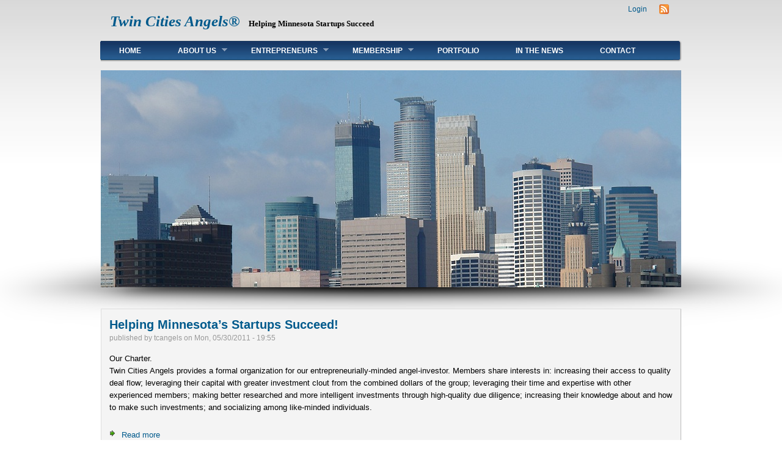

--- FILE ---
content_type: text/html; charset=utf-8
request_url: http://tcangels.com/
body_size: 4235
content:
<!DOCTYPE html PUBLIC "-//W3C//DTD XHTML+RDFa 1.0//EN"
  "http://www.w3.org/MarkUp/DTD/xhtml-rdfa-1.dtd">
<html xmlns="http://www.w3.org/1999/xhtml" xml:lang="en" version="XHTML+RDFa 1.0" dir="ltr"
  xmlns:content="http://purl.org/rss/1.0/modules/content/"
  xmlns:dc="http://purl.org/dc/terms/"
  xmlns:foaf="http://xmlns.com/foaf/0.1/"
  xmlns:og="http://ogp.me/ns#"
  xmlns:rdfs="http://www.w3.org/2000/01/rdf-schema#"
  xmlns:sioc="http://rdfs.org/sioc/ns#"
  xmlns:sioct="http://rdfs.org/sioc/types#"
  xmlns:skos="http://www.w3.org/2004/02/skos/core#"
  xmlns:xsd="http://www.w3.org/2001/XMLSchema#">

<head profile="http://www.w3.org/1999/xhtml/vocab">
  <meta http-equiv="Content-Type" content="text/html; charset=utf-8" />
<meta name="Generator" content="Drupal 7 (http://drupal.org)" />
<link rel="alternate" type="application/rss+xml" title="Twin Cities Angels® RSS" href="http://tcangels.com/rss.xml" />
<link rel="shortcut icon" href="http://tcangels.com/sites/all/themes/danland/favicon.ico" type="image/vnd.microsoft.icon" />
  <title>Twin Cities Angels® | Helping Minnesota Startups Succeed</title>
  <link type="text/css" rel="stylesheet" href="http://tcangels.com/sites/default/files/css/css_xE-rWrJf-fncB6ztZfd2huxqgxu4WO-qwma6Xer30m4.css" media="all" />
<link type="text/css" rel="stylesheet" href="http://tcangels.com/sites/default/files/css/css_sdyyIuqV_D0sgcuYxlQjQRjXrhAHul_ByaHN6dBpqGw.css" media="all" />
<link type="text/css" rel="stylesheet" href="http://tcangels.com/sites/default/files/css/css_b3O5zb_9HmN5Z4VwUreETLn3hv52tS6OVamzg1SyNQY.css" media="all" />

<!--[if IE 6]>
<link type="text/css" rel="stylesheet" href="http://tcangels.com/sites/all/themes/danland/style.ie6.css?phn7sr" media="all" />
<![endif]-->
  <script type="text/javascript" src="http://tcangels.com/sites/default/files/js/js_vDrW3Ry_4gtSYaLsh77lWhWjIC6ml2QNkcfvfP5CVFs.js"></script>
<script type="text/javascript" src="http://tcangels.com/sites/default/files/js/js_D-n8SpFNP-JX8vUMtM_SfouZkUxhI2Y0jUmTAOtFssQ.js"></script>
<script type="text/javascript" src="http://tcangels.com/sites/default/files/js/js_SCc8lM4TEl3XUaEQ0VNxQwbL2EaDAoY38DzBQrCgVB4.js"></script>
<script type="text/javascript">
<!--//--><![CDATA[//><!--
jQuery.extend(Drupal.settings, {"basePath":"\/","pathPrefix":"","ajaxPageState":{"theme":"danland","theme_token":"wnK-9TigbUopQEWdt2wgyOcecAbumJUB5DapLpDhTHk","js":{"misc\/jquery.js":1,"misc\/jquery.once.js":1,"misc\/drupal.js":1,"sites\/all\/themes\/danland\/scripts\/jquery.cycle.all.js":1,"sites\/all\/themes\/danland\/scripts\/hoverIntent.js":1,"sites\/all\/themes\/danland\/scripts\/superfish.js":1},"css":{"modules\/system\/system.base.css":1,"modules\/system\/system.menus.css":1,"modules\/system\/system.messages.css":1,"modules\/system\/system.theme.css":1,"modules\/field\/theme\/field.css":1,"modules\/node\/node.css":1,"modules\/search\/search.css":1,"modules\/user\/user.css":1,"sites\/all\/themes\/danland\/style.css":1,"sites\/all\/themes\/danland\/local.css":1,"sites\/all\/themes\/danland\/style.ie6.css":1}}});
//--><!]]>
</script>
</head>
<body class="html front not-logged-in no-sidebars page-node" >
  <div id="skip-link">
    <a href="#main-content" class="element-invisible element-focusable">Skip to main content</a>
  </div>
    <div >
<div id="header">
<div id="header-wrapper">
				<div id="branding-wrapper">
												<h1 class="site-name"><a href="/" title="Twin Cities Angels®">Twin Cities Angels®</a></h1>
																		<div class='site-slogan'>Helping Minnesota Startups Succeed</div>
			        	</div><!-- end branding wrapper -->
		
	
			<div class="feed-wrapper">
			<a href="/rss.xml" class="feed-icon" title="Subscribe to Twin Cities Angels® RSS"><img typeof="foaf:Image" src="http://tcangels.com/misc/feed.png" width="16" height="16" alt="Subscribe to Twin Cities Angels® RSS" /></a>		</div>
	
			<div id="authorize">
      		      <ul><li class="first"><a href="/user">Login</a></li></ul>
		</div>
	
      </div><!-- end header-wrapper -->
</div> <!-- /header -->
<div style="clear:both"></div>

<div id="menu">
<div id="rounded-menu-left"></div>
       <div id="superfish">
          <div class="region region-superfish-menu">
    <div id="block-system-main-menu" class="block block-system block-menu">

  <h2 class="block-title">Main menu</h2>

<div class="content">
  <ul class="menu"><li class="first leaf"><a href="/" class="active">Home</a></li>
<li class="expanded"><a href="/node/2" title="What is Twin Cities Angels?">About Us</a><ul class="menu"><li class="first leaf"><a href="/node/6" title="Benefits of the Twin Cities Angels">Our Benefits</a></li>
<li class="last leaf"><a href="/node/7" title="Sponsors of Our Fund">Sponsors</a></li>
</ul></li>
<li class="expanded"><a href="/node/3" title="Companies seeking funds, please read this section">Entrepreneurs</a><ul class="menu"><li class="first leaf"><a href="/node/12">Seeking Funding FAQ</a></li>
<li class="leaf"><a href="/node/13">Investment Criteria</a></li>
<li class="leaf"><a href="/node/14">Selection Process</a></li>
<li class="leaf"><a href="/node/15">Term Sheet</a></li>
<li class="leaf"><a href="/node/16">Presentation Guidelines</a></li>
<li class="leaf"><a href="/node/17">Presentation Outline</a></li>
<li class="leaf"><a href="/node/18">Presentation FAQ</a></li>
<li class="leaf"><a href="/node/19">Screening Criteria</a></li>
<li class="leaf"><a href="/node/20">How to Apply</a></li>
<li class="last leaf"><a href="/node/21">Entrepreneur Resources</a></li>
</ul></li>
<li class="expanded"><a href="/node/4" title="How to become a member of Twin Cities Angels">Membership</a><ul class="menu"><li class="first leaf"><a href="/node/22">Co-Investors</a></li>
<li class="last leaf"><a href="/node/23">Membership Application</a></li>
</ul></li>
<li class="leaf"><a href="/node/8" title="A list of portfolio companies">Portfolio</a></li>
<li class="leaf"><a href="/node/9" title="Links to News about Twin Cities Angels">In The News</a></li>
<li class="last leaf"><a href="/contact" title="Contact Us">Contact</a></li>
</ul></div> <!-- end block content -->
</div> <!-- end block -->
  </div>
      </div> <!-- end primary -->
    <div id="rounded-menu-right"></div>
</div> <!-- end menu -->
<div style="clear:both"></div>

<div id="slideshow-wrapper">
<div class="slideshow-inner">
<div id="slideshow-preface">
 </div>
<div class="slideshow">
<img src="/sites/all/themes/danland/images/slideshows/dayskyline.jpg" width="950px" height="355px" alt="slideshow 1"/>
<img src="/sites/all/themes/danland/images/slideshows/nightskyline.jpg" width="950px" height="355px" alt="slideshow 1"/>
</div>
</div>
</div>

 
<div style="clear:both"></div>
<div id="wrapper">

    <div id="content">
			<a id="main-content"></a>
									      		      			      		      		        			<div class="tabs">
          				        			</div>
      		      		      				      <div class="content-middle">  <div class="region region-content">
    <div id="block-system-main" class="block block-system">


<div class="content">
  <div id="node-1" class="node node-article node-promoted node-sticky node-teaser clearfix" about="/node/1" typeof="sioc:Item foaf:Document">

        <h2 class="title">
      <a href="/node/1">Helping Minnesota’s Startups Succeed! </a>
    </h2>
    <span property="dc:title" content="Helping Minnesota’s Startups Succeed! " class="rdf-meta element-hidden"></span>
      <div class="meta submitted">
            published by <span rel="sioc:has_creator"><span class="username" xml:lang="" about="/user/1" typeof="sioc:UserAccount" property="foaf:name" datatype="">tcangels</span></span> on <span property="dc:date dc:created" content="2011-05-30T19:55:54-05:00" datatype="xsd:dateTime">Mon, 05/30/2011 - 19:55</span>    </div>
  
  <div class="content clearfix">
    <div class="field field-name-body field-type-text-with-summary field-label-hidden"><div class="field-items"><div class="field-item even" property="content:encoded"><p>Our Charter.<br />
Twin Cities Angels provides a formal organization for our entrepreneurially-minded angel-investor. Members share interests in: increasing their access to quality deal flow; leveraging their capital with greater investment clout from the combined dollars of the group; leveraging their time and expertise with other experienced members; making better researched and more intelligent investments through high-quality due diligence; increasing their knowledge about and how to make such investments; and socializing among like-minded individuals.</p></div></div></div>  </div>

      <div class="links">
      <ul class="links inline"><li class="node-readmore first last"><a href="/node/1" rel="tag" title="Helping Minnesota’s Startups Succeed! ">Read more<span class="element-invisible"> about Helping Minnesota’s Startups Succeed! </span></a></li>
</ul>    </div>
  
  
</div>
<div id="node-26" class="node node-article node-promoted node-teaser clearfix" about="/node/26" typeof="sioc:Item foaf:Document">

        <h2 class="title">
      <a href="/node/26">The Obama JOBS Act and crowdfunding: bright promises, likely failure</a>
    </h2>
    <span property="dc:title" content="The Obama JOBS Act and crowdfunding: bright promises, likely failure" class="rdf-meta element-hidden"></span>
      <div class="meta submitted">
            published by <span rel="sioc:has_creator"><span class="username" xml:lang="" about="/user/1" typeof="sioc:UserAccount" property="foaf:name" datatype="">tcangels</span></span> on <span property="dc:date dc:created" content="2012-06-14T07:51:43-05:00" datatype="xsd:dateTime">Thu, 06/14/2012 - 07:51</span>    </div>
  
  <div class="content clearfix">
    <div class="field field-name-body field-type-text-with-summary field-label-hidden"><div class="field-items"><div class="field-item even" property="content:encoded"><p><a href="http://www.bringmethenews.com/2012/05/08/the-obama-jobs-act-and-crowdfunding-bright-promises-likely-failure/">http://www.bringmethenews.com/2012/05/08/the-obama-jobs-act-and-crowdfun...</a></p>
<p>By John Alexander</p>
<p>President Obama signed the Jumpstart Our Business Startups (JOBS) Act into law, on April 5. According to the President and bipartisan lawmakers who supported it, its passage makes it easier for small companies and startups to go public and raise capital by changing a variety of the regulations around raising money.</p>
<p>These changes include:</p></div></div></div><div class="field field-name-field-tags field-type-taxonomy-term-reference field-label-above"><div class="field-label">Tags:&nbsp;</div><div class="field-items"><div class="field-item even" rel="dc:subject"><a href="/taxonomy/term/7" typeof="skos:Concept" property="rdfs:label skos:prefLabel" datatype="">crowdfunding</a></div><div class="field-item odd" rel="dc:subject"><a href="/taxonomy/term/8" typeof="skos:Concept" property="rdfs:label skos:prefLabel" datatype="">JOBS Act</a></div><div class="field-item even" rel="dc:subject"><a href="/taxonomy/term/9" typeof="skos:Concept" property="rdfs:label skos:prefLabel" datatype="">Angel</a></div><div class="field-item odd" rel="dc:subject"><a href="/taxonomy/term/10" typeof="skos:Concept" property="rdfs:label skos:prefLabel" datatype="">venture</a></div><div class="field-item even" rel="dc:subject"><a href="/taxonomy/term/11" typeof="skos:Concept" property="rdfs:label skos:prefLabel" datatype="">startup</a></div></div></div>  </div>

      <div class="links">
      <ul class="links inline"><li class="node-readmore first last"><a href="/node/26" rel="tag" title="The Obama JOBS Act and crowdfunding: bright promises, likely failure">Read more<span class="element-invisible"> about The Obama JOBS Act and crowdfunding: bright promises, likely failure</span></a></li>
</ul>    </div>
  
  
</div>
<div id="node-25" class="node node-article node-promoted node-teaser clearfix" about="/node/25" typeof="sioc:Item foaf:Document">

        <h2 class="title">
      <a href="/node/25">There Are Angel Investors in Minnesota</a>
    </h2>
    <span property="dc:title" content="There Are Angel Investors in Minnesota" class="rdf-meta element-hidden"></span>
      <div class="meta submitted">
            published by <span rel="sioc:has_creator"><span class="username" xml:lang="" about="/user/1" typeof="sioc:UserAccount" property="foaf:name" datatype="">tcangels</span></span> on <span property="dc:date dc:created" content="2011-09-30T16:45:33-05:00" datatype="xsd:dateTime">Fri, 09/30/2011 - 16:45</span>    </div>
  
  <div class="content clearfix">
    <div class="field field-name-body field-type-text-with-summary field-label-hidden"><div class="field-items"><div class="field-item even" property="content:encoded"><p>By John J. Alexander<br /><a href="http://www.bringmethenews.com/2011/09/06/there-are-angels-investors-in-minnesota/">http://www.bringmethenews.com/2011/09/06/there-are-angels-investors-in-m...</a></p>
<p>Despite the recently reported near-death of the Minnesota Angel community (as seen in the local Twin Cities newspapers) I am here to report that angel investors are alive and well in our state. They are just a little more cautious.</p></div></div></div><div class="field field-name-field-tags field-type-taxonomy-term-reference field-label-above"><div class="field-label">Tags:&nbsp;</div><div class="field-items"><div class="field-item even" rel="dc:subject"><a href="/taxonomy/term/3" typeof="skos:Concept" property="rdfs:label skos:prefLabel" datatype="">angel investors</a></div><div class="field-item odd" rel="dc:subject"><a href="/taxonomy/term/4" typeof="skos:Concept" property="rdfs:label skos:prefLabel" datatype="">angels</a></div><div class="field-item even" rel="dc:subject"><a href="/taxonomy/term/5" typeof="skos:Concept" property="rdfs:label skos:prefLabel" datatype="">venture capital</a></div><div class="field-item odd" rel="dc:subject"><a href="/taxonomy/term/6" typeof="skos:Concept" property="rdfs:label skos:prefLabel" datatype="">minnesota</a></div></div></div>  </div>

      <div class="links">
      <ul class="links inline"><li class="node-readmore first last"><a href="/node/25" rel="tag" title="There Are Angel Investors in Minnesota">Read more<span class="element-invisible"> about There Are Angel Investors in Minnesota</span></a></li>
</ul>    </div>
  
  
</div>
</div> <!-- end block content -->
</div> <!-- end block -->
  </div>
</div>
						
</div> <!-- end content -->

    <div style="clear:both"></div>
</div> <!-- end wrapper -->




 
<div style="clear:both"></div>
<div id="footer-wrapper">
<div id="footer">
   <div class="region region-footer">
    <div id="block-system-powered-by" class="block block-system">


<div class="content">
  <span>Powered by <a href="https://www.drupal.org">Drupal</a></span></div> <!-- end block content -->
</div> <!-- end block -->
<div id="block-block-1" class="block block-block">


<div class="content">
  <p>All Content © Copyright 2010-2011 Twin Cities Angels®<br />
Banner Images © Copyright 2011 BigStockPhoto.com</p>
</div> <!-- end block content -->
</div> <!-- end block -->
  </div>
</div>
</div> <!-- end footer wrapper -->

<div style="clear:both"></div>
<div id="notice"><p>Theme by <a href="http://www.danetsoft.com">Danetsoft</a> and <a href="http://www.danpros.com">Danang Probo Sayekti</a> inspired by <a href="http://www.maksimer.no">Maksimer</a></p></div>
</div>  </body>
</html>
